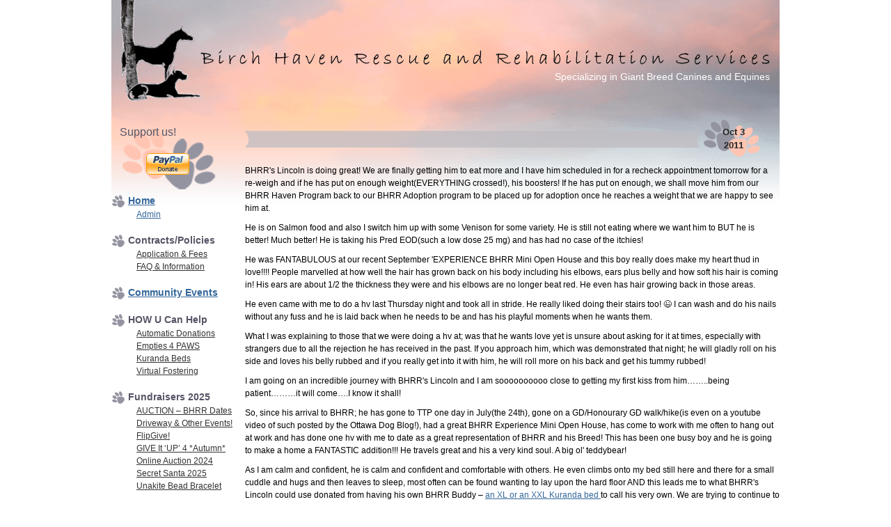

--- FILE ---
content_type: text/html; charset=UTF-8
request_url: http://www.birchhaven.org/archives/6768
body_size: 38678
content:
    <style>
        #wpadminbar #wp-admin-bar-vtrts_free_top_button .ab-icon:before {
            content: "\f185";
            color: #1DAE22;
            top: 3px;
        }
    </style>
    <meta name='robots' content='max-image-preview:large' />
<link rel='dns-prefetch' href='//ajax.googleapis.com' />
<link rel="alternate" type="application/rss+xml" title="Birch Haven Rescue &amp; Rehabilitation Services &raquo; Feed" href="http://www.birchhaven.org/feed" />
<link rel="alternate" type="application/rss+xml" title="Birch Haven Rescue &amp; Rehabilitation Services &raquo; Comments Feed" href="http://www.birchhaven.org/comments/feed" />
<link rel="alternate" type="application/rss+xml" title="Birch Haven Rescue &amp; Rehabilitation Services &raquo;  Comments Feed" href="http://www.birchhaven.org/archives/6768/feed" />
<link rel="alternate" title="oEmbed (JSON)" type="application/json+oembed" href="http://www.birchhaven.org/wp-json/oembed/1.0/embed?url=http%3A%2F%2Fwww.birchhaven.org%2Farchives%2F6768" />
<link rel="alternate" title="oEmbed (XML)" type="text/xml+oembed" href="http://www.birchhaven.org/wp-json/oembed/1.0/embed?url=http%3A%2F%2Fwww.birchhaven.org%2Farchives%2F6768&#038;format=xml" />
<style id='wp-img-auto-sizes-contain-inline-css' type='text/css'>
img:is([sizes=auto i],[sizes^="auto," i]){contain-intrinsic-size:3000px 1500px}
/*# sourceURL=wp-img-auto-sizes-contain-inline-css */
</style>
<style id='wp-emoji-styles-inline-css' type='text/css'>

	img.wp-smiley, img.emoji {
		display: inline !important;
		border: none !important;
		box-shadow: none !important;
		height: 1em !important;
		width: 1em !important;
		margin: 0 0.07em !important;
		vertical-align: -0.1em !important;
		background: none !important;
		padding: 0 !important;
	}
/*# sourceURL=wp-emoji-styles-inline-css */
</style>
<style id='wp-block-library-inline-css' type='text/css'>
:root{--wp-block-synced-color:#7a00df;--wp-block-synced-color--rgb:122,0,223;--wp-bound-block-color:var(--wp-block-synced-color);--wp-editor-canvas-background:#ddd;--wp-admin-theme-color:#007cba;--wp-admin-theme-color--rgb:0,124,186;--wp-admin-theme-color-darker-10:#006ba1;--wp-admin-theme-color-darker-10--rgb:0,107,160.5;--wp-admin-theme-color-darker-20:#005a87;--wp-admin-theme-color-darker-20--rgb:0,90,135;--wp-admin-border-width-focus:2px}@media (min-resolution:192dpi){:root{--wp-admin-border-width-focus:1.5px}}.wp-element-button{cursor:pointer}:root .has-very-light-gray-background-color{background-color:#eee}:root .has-very-dark-gray-background-color{background-color:#313131}:root .has-very-light-gray-color{color:#eee}:root .has-very-dark-gray-color{color:#313131}:root .has-vivid-green-cyan-to-vivid-cyan-blue-gradient-background{background:linear-gradient(135deg,#00d084,#0693e3)}:root .has-purple-crush-gradient-background{background:linear-gradient(135deg,#34e2e4,#4721fb 50%,#ab1dfe)}:root .has-hazy-dawn-gradient-background{background:linear-gradient(135deg,#faaca8,#dad0ec)}:root .has-subdued-olive-gradient-background{background:linear-gradient(135deg,#fafae1,#67a671)}:root .has-atomic-cream-gradient-background{background:linear-gradient(135deg,#fdd79a,#004a59)}:root .has-nightshade-gradient-background{background:linear-gradient(135deg,#330968,#31cdcf)}:root .has-midnight-gradient-background{background:linear-gradient(135deg,#020381,#2874fc)}:root{--wp--preset--font-size--normal:16px;--wp--preset--font-size--huge:42px}.has-regular-font-size{font-size:1em}.has-larger-font-size{font-size:2.625em}.has-normal-font-size{font-size:var(--wp--preset--font-size--normal)}.has-huge-font-size{font-size:var(--wp--preset--font-size--huge)}.has-text-align-center{text-align:center}.has-text-align-left{text-align:left}.has-text-align-right{text-align:right}.has-fit-text{white-space:nowrap!important}#end-resizable-editor-section{display:none}.aligncenter{clear:both}.items-justified-left{justify-content:flex-start}.items-justified-center{justify-content:center}.items-justified-right{justify-content:flex-end}.items-justified-space-between{justify-content:space-between}.screen-reader-text{border:0;clip-path:inset(50%);height:1px;margin:-1px;overflow:hidden;padding:0;position:absolute;width:1px;word-wrap:normal!important}.screen-reader-text:focus{background-color:#ddd;clip-path:none;color:#444;display:block;font-size:1em;height:auto;left:5px;line-height:normal;padding:15px 23px 14px;text-decoration:none;top:5px;width:auto;z-index:100000}html :where(.has-border-color){border-style:solid}html :where([style*=border-top-color]){border-top-style:solid}html :where([style*=border-right-color]){border-right-style:solid}html :where([style*=border-bottom-color]){border-bottom-style:solid}html :where([style*=border-left-color]){border-left-style:solid}html :where([style*=border-width]){border-style:solid}html :where([style*=border-top-width]){border-top-style:solid}html :where([style*=border-right-width]){border-right-style:solid}html :where([style*=border-bottom-width]){border-bottom-style:solid}html :where([style*=border-left-width]){border-left-style:solid}html :where(img[class*=wp-image-]){height:auto;max-width:100%}:where(figure){margin:0 0 1em}html :where(.is-position-sticky){--wp-admin--admin-bar--position-offset:var(--wp-admin--admin-bar--height,0px)}@media screen and (max-width:600px){html :where(.is-position-sticky){--wp-admin--admin-bar--position-offset:0px}}

/*# sourceURL=wp-block-library-inline-css */
</style><style id='global-styles-inline-css' type='text/css'>
:root{--wp--preset--aspect-ratio--square: 1;--wp--preset--aspect-ratio--4-3: 4/3;--wp--preset--aspect-ratio--3-4: 3/4;--wp--preset--aspect-ratio--3-2: 3/2;--wp--preset--aspect-ratio--2-3: 2/3;--wp--preset--aspect-ratio--16-9: 16/9;--wp--preset--aspect-ratio--9-16: 9/16;--wp--preset--color--black: #000000;--wp--preset--color--cyan-bluish-gray: #abb8c3;--wp--preset--color--white: #ffffff;--wp--preset--color--pale-pink: #f78da7;--wp--preset--color--vivid-red: #cf2e2e;--wp--preset--color--luminous-vivid-orange: #ff6900;--wp--preset--color--luminous-vivid-amber: #fcb900;--wp--preset--color--light-green-cyan: #7bdcb5;--wp--preset--color--vivid-green-cyan: #00d084;--wp--preset--color--pale-cyan-blue: #8ed1fc;--wp--preset--color--vivid-cyan-blue: #0693e3;--wp--preset--color--vivid-purple: #9b51e0;--wp--preset--gradient--vivid-cyan-blue-to-vivid-purple: linear-gradient(135deg,rgb(6,147,227) 0%,rgb(155,81,224) 100%);--wp--preset--gradient--light-green-cyan-to-vivid-green-cyan: linear-gradient(135deg,rgb(122,220,180) 0%,rgb(0,208,130) 100%);--wp--preset--gradient--luminous-vivid-amber-to-luminous-vivid-orange: linear-gradient(135deg,rgb(252,185,0) 0%,rgb(255,105,0) 100%);--wp--preset--gradient--luminous-vivid-orange-to-vivid-red: linear-gradient(135deg,rgb(255,105,0) 0%,rgb(207,46,46) 100%);--wp--preset--gradient--very-light-gray-to-cyan-bluish-gray: linear-gradient(135deg,rgb(238,238,238) 0%,rgb(169,184,195) 100%);--wp--preset--gradient--cool-to-warm-spectrum: linear-gradient(135deg,rgb(74,234,220) 0%,rgb(151,120,209) 20%,rgb(207,42,186) 40%,rgb(238,44,130) 60%,rgb(251,105,98) 80%,rgb(254,248,76) 100%);--wp--preset--gradient--blush-light-purple: linear-gradient(135deg,rgb(255,206,236) 0%,rgb(152,150,240) 100%);--wp--preset--gradient--blush-bordeaux: linear-gradient(135deg,rgb(254,205,165) 0%,rgb(254,45,45) 50%,rgb(107,0,62) 100%);--wp--preset--gradient--luminous-dusk: linear-gradient(135deg,rgb(255,203,112) 0%,rgb(199,81,192) 50%,rgb(65,88,208) 100%);--wp--preset--gradient--pale-ocean: linear-gradient(135deg,rgb(255,245,203) 0%,rgb(182,227,212) 50%,rgb(51,167,181) 100%);--wp--preset--gradient--electric-grass: linear-gradient(135deg,rgb(202,248,128) 0%,rgb(113,206,126) 100%);--wp--preset--gradient--midnight: linear-gradient(135deg,rgb(2,3,129) 0%,rgb(40,116,252) 100%);--wp--preset--font-size--small: 13px;--wp--preset--font-size--medium: 20px;--wp--preset--font-size--large: 36px;--wp--preset--font-size--x-large: 42px;--wp--preset--spacing--20: 0.44rem;--wp--preset--spacing--30: 0.67rem;--wp--preset--spacing--40: 1rem;--wp--preset--spacing--50: 1.5rem;--wp--preset--spacing--60: 2.25rem;--wp--preset--spacing--70: 3.38rem;--wp--preset--spacing--80: 5.06rem;--wp--preset--shadow--natural: 6px 6px 9px rgba(0, 0, 0, 0.2);--wp--preset--shadow--deep: 12px 12px 50px rgba(0, 0, 0, 0.4);--wp--preset--shadow--sharp: 6px 6px 0px rgba(0, 0, 0, 0.2);--wp--preset--shadow--outlined: 6px 6px 0px -3px rgb(255, 255, 255), 6px 6px rgb(0, 0, 0);--wp--preset--shadow--crisp: 6px 6px 0px rgb(0, 0, 0);}:where(.is-layout-flex){gap: 0.5em;}:where(.is-layout-grid){gap: 0.5em;}body .is-layout-flex{display: flex;}.is-layout-flex{flex-wrap: wrap;align-items: center;}.is-layout-flex > :is(*, div){margin: 0;}body .is-layout-grid{display: grid;}.is-layout-grid > :is(*, div){margin: 0;}:where(.wp-block-columns.is-layout-flex){gap: 2em;}:where(.wp-block-columns.is-layout-grid){gap: 2em;}:where(.wp-block-post-template.is-layout-flex){gap: 1.25em;}:where(.wp-block-post-template.is-layout-grid){gap: 1.25em;}.has-black-color{color: var(--wp--preset--color--black) !important;}.has-cyan-bluish-gray-color{color: var(--wp--preset--color--cyan-bluish-gray) !important;}.has-white-color{color: var(--wp--preset--color--white) !important;}.has-pale-pink-color{color: var(--wp--preset--color--pale-pink) !important;}.has-vivid-red-color{color: var(--wp--preset--color--vivid-red) !important;}.has-luminous-vivid-orange-color{color: var(--wp--preset--color--luminous-vivid-orange) !important;}.has-luminous-vivid-amber-color{color: var(--wp--preset--color--luminous-vivid-amber) !important;}.has-light-green-cyan-color{color: var(--wp--preset--color--light-green-cyan) !important;}.has-vivid-green-cyan-color{color: var(--wp--preset--color--vivid-green-cyan) !important;}.has-pale-cyan-blue-color{color: var(--wp--preset--color--pale-cyan-blue) !important;}.has-vivid-cyan-blue-color{color: var(--wp--preset--color--vivid-cyan-blue) !important;}.has-vivid-purple-color{color: var(--wp--preset--color--vivid-purple) !important;}.has-black-background-color{background-color: var(--wp--preset--color--black) !important;}.has-cyan-bluish-gray-background-color{background-color: var(--wp--preset--color--cyan-bluish-gray) !important;}.has-white-background-color{background-color: var(--wp--preset--color--white) !important;}.has-pale-pink-background-color{background-color: var(--wp--preset--color--pale-pink) !important;}.has-vivid-red-background-color{background-color: var(--wp--preset--color--vivid-red) !important;}.has-luminous-vivid-orange-background-color{background-color: var(--wp--preset--color--luminous-vivid-orange) !important;}.has-luminous-vivid-amber-background-color{background-color: var(--wp--preset--color--luminous-vivid-amber) !important;}.has-light-green-cyan-background-color{background-color: var(--wp--preset--color--light-green-cyan) !important;}.has-vivid-green-cyan-background-color{background-color: var(--wp--preset--color--vivid-green-cyan) !important;}.has-pale-cyan-blue-background-color{background-color: var(--wp--preset--color--pale-cyan-blue) !important;}.has-vivid-cyan-blue-background-color{background-color: var(--wp--preset--color--vivid-cyan-blue) !important;}.has-vivid-purple-background-color{background-color: var(--wp--preset--color--vivid-purple) !important;}.has-black-border-color{border-color: var(--wp--preset--color--black) !important;}.has-cyan-bluish-gray-border-color{border-color: var(--wp--preset--color--cyan-bluish-gray) !important;}.has-white-border-color{border-color: var(--wp--preset--color--white) !important;}.has-pale-pink-border-color{border-color: var(--wp--preset--color--pale-pink) !important;}.has-vivid-red-border-color{border-color: var(--wp--preset--color--vivid-red) !important;}.has-luminous-vivid-orange-border-color{border-color: var(--wp--preset--color--luminous-vivid-orange) !important;}.has-luminous-vivid-amber-border-color{border-color: var(--wp--preset--color--luminous-vivid-amber) !important;}.has-light-green-cyan-border-color{border-color: var(--wp--preset--color--light-green-cyan) !important;}.has-vivid-green-cyan-border-color{border-color: var(--wp--preset--color--vivid-green-cyan) !important;}.has-pale-cyan-blue-border-color{border-color: var(--wp--preset--color--pale-cyan-blue) !important;}.has-vivid-cyan-blue-border-color{border-color: var(--wp--preset--color--vivid-cyan-blue) !important;}.has-vivid-purple-border-color{border-color: var(--wp--preset--color--vivid-purple) !important;}.has-vivid-cyan-blue-to-vivid-purple-gradient-background{background: var(--wp--preset--gradient--vivid-cyan-blue-to-vivid-purple) !important;}.has-light-green-cyan-to-vivid-green-cyan-gradient-background{background: var(--wp--preset--gradient--light-green-cyan-to-vivid-green-cyan) !important;}.has-luminous-vivid-amber-to-luminous-vivid-orange-gradient-background{background: var(--wp--preset--gradient--luminous-vivid-amber-to-luminous-vivid-orange) !important;}.has-luminous-vivid-orange-to-vivid-red-gradient-background{background: var(--wp--preset--gradient--luminous-vivid-orange-to-vivid-red) !important;}.has-very-light-gray-to-cyan-bluish-gray-gradient-background{background: var(--wp--preset--gradient--very-light-gray-to-cyan-bluish-gray) !important;}.has-cool-to-warm-spectrum-gradient-background{background: var(--wp--preset--gradient--cool-to-warm-spectrum) !important;}.has-blush-light-purple-gradient-background{background: var(--wp--preset--gradient--blush-light-purple) !important;}.has-blush-bordeaux-gradient-background{background: var(--wp--preset--gradient--blush-bordeaux) !important;}.has-luminous-dusk-gradient-background{background: var(--wp--preset--gradient--luminous-dusk) !important;}.has-pale-ocean-gradient-background{background: var(--wp--preset--gradient--pale-ocean) !important;}.has-electric-grass-gradient-background{background: var(--wp--preset--gradient--electric-grass) !important;}.has-midnight-gradient-background{background: var(--wp--preset--gradient--midnight) !important;}.has-small-font-size{font-size: var(--wp--preset--font-size--small) !important;}.has-medium-font-size{font-size: var(--wp--preset--font-size--medium) !important;}.has-large-font-size{font-size: var(--wp--preset--font-size--large) !important;}.has-x-large-font-size{font-size: var(--wp--preset--font-size--x-large) !important;}
/*# sourceURL=global-styles-inline-css */
</style>

<style id='classic-theme-styles-inline-css' type='text/css'>
/*! This file is auto-generated */
.wp-block-button__link{color:#fff;background-color:#32373c;border-radius:9999px;box-shadow:none;text-decoration:none;padding:calc(.667em + 2px) calc(1.333em + 2px);font-size:1.125em}.wp-block-file__button{background:#32373c;color:#fff;text-decoration:none}
/*# sourceURL=/wp-includes/css/classic-themes.min.css */
</style>
<link rel='stylesheet' id='ap-fileuploader-animation-css' href='http://www.birchhaven.org/wp-content/plugins/accesspress-anonymous-post-pro/css/loading-animation.css?ver=06cc31044f9e202ea3aa2d336a902674' type='text/css' media='all' />
<link rel='stylesheet' id='ap-fileuploader-css' href='http://www.birchhaven.org/wp-content/plugins/accesspress-anonymous-post-pro/css/fileuploader.css?ver=06cc31044f9e202ea3aa2d336a902674' type='text/css' media='all' />
<link rel='stylesheet' id='jquery-ui-style-css' href='http://ajax.googleapis.com/ajax/libs/jqueryui/1.8.2/themes/smoothness/jquery-ui.css?ver=06cc31044f9e202ea3aa2d336a902674' type='text/css' media='all' />
<link rel='stylesheet' id='ap-front-styles-css' href='http://www.birchhaven.org/wp-content/plugins/accesspress-anonymous-post-pro/css/frontend-style.css?ver=2.0.3' type='text/css' media='all' />
<link rel='stylesheet' id='ap-lightbox-css-css' href='http://www.birchhaven.org/wp-content/plugins/accesspress-anonymous-post-pro/lightbox/css/lightbox.css?ver=2.0.3' type='text/css' media='all' />
<link rel='stylesheet' id='underscores-bhrr-style-css' href='http://www.birchhaven.org/wp-content/themes/underscores-bhrr/style.css?ver=06cc31044f9e202ea3aa2d336a902674' type='text/css' media='all' />
<script type="text/javascript" id="ahc_front_js-js-extra">
/* <![CDATA[ */
var ahc_ajax_front = {"ajax_url":"http://www.birchhaven.org/wp-admin/admin-ajax.php","page_id":"6768","page_title":"","post_type":"post"};
//# sourceURL=ahc_front_js-js-extra
/* ]]> */
</script>
<script type="text/javascript" src="http://www.birchhaven.org/wp-content/plugins/visitors-traffic-real-time-statistics/js/front.js?ver=06cc31044f9e202ea3aa2d336a902674" id="ahc_front_js-js"></script>
<script type="text/javascript" src="http://www.birchhaven.org/wp-includes/js/jquery/jquery.min.js?ver=3.7.1" id="jquery-core-js"></script>
<script type="text/javascript" src="http://www.birchhaven.org/wp-includes/js/jquery/jquery-migrate.min.js?ver=3.4.1" id="jquery-migrate-js"></script>
<script type="text/javascript" src="http://www.birchhaven.org/wp-includes/js/jquery/ui/core.min.js?ver=1.13.3" id="jquery-ui-core-js"></script>
<script type="text/javascript" src="http://www.birchhaven.org/wp-includes/js/jquery/ui/datepicker.min.js?ver=1.13.3" id="jquery-ui-datepicker-js"></script>
<script type="text/javascript" id="jquery-ui-datepicker-js-after">
/* <![CDATA[ */
jQuery(function(jQuery){jQuery.datepicker.setDefaults({"closeText":"Close","currentText":"Today","monthNames":["January","February","March","April","May","June","July","August","September","October","November","December"],"monthNamesShort":["Jan","Feb","Mar","Apr","May","Jun","Jul","Aug","Sep","Oct","Nov","Dec"],"nextText":"Next","prevText":"Previous","dayNames":["Sunday","Monday","Tuesday","Wednesday","Thursday","Friday","Saturday"],"dayNamesShort":["Sun","Mon","Tue","Wed","Thu","Fri","Sat"],"dayNamesMin":["S","M","T","W","T","F","S"],"dateFormat":"MM d, yy","firstDay":0,"isRTL":false});});
//# sourceURL=jquery-ui-datepicker-js-after
/* ]]> */
</script>
<script type="text/javascript" src="http://www.birchhaven.org/wp-content/plugins/accesspress-anonymous-post-pro/js/fileuploader.js?ver=06cc31044f9e202ea3aa2d336a902674" id="ap-fileuploader-js"></script>
<script type="text/javascript" src="http://www.birchhaven.org/wp-content/plugins/accesspress-anonymous-post-pro/lightbox/js/lightbox.js?ver=2.0.3" id="ap-lightbox-js-js"></script>
<script type="text/javascript" id="ap-frontend-js-js-extra">
/* <![CDATA[ */
var ap_fileuploader = {"upload_url":"http://www.birchhaven.org/wp-admin/admin-ajax.php","nonce":"200fbb5a59"};
var ap_form_required_message = "This field is required";
var ap_captcha_error_message = "Sum is not correct.";
//# sourceURL=ap-frontend-js-js-extra
/* ]]> */
</script>
<script type="text/javascript" src="http://www.birchhaven.org/wp-content/plugins/accesspress-anonymous-post-pro/js/frontend.js?ver=2.0.3" id="ap-frontend-js-js"></script>
<link rel="https://api.w.org/" href="http://www.birchhaven.org/wp-json/" /><link rel="alternate" title="JSON" type="application/json" href="http://www.birchhaven.org/wp-json/wp/v2/posts/6768" /><link rel="EditURI" type="application/rsd+xml" title="RSD" href="http://www.birchhaven.org/xmlrpc.php?rsd" />

<link rel="canonical" href="http://www.birchhaven.org/archives/6768" />
<link rel='shortlink' href='http://www.birchhaven.org/?p=6768' />
</head>

<body class="wp-singular post-template-default single single-post postid-6768 single-format-standard wp-theme-underscores-bhrr group-blog">
<div id="page" class="hfeed site">

	<header id="masthead" class="site-header" role="banner">
		<div class="site-branding">
						<h2 class="site-description">Specializing in Giant Breed Canines and Equines</h2>
		</div>

	</header><!-- #masthead -->

	<div id="content" class="site-content">

	<div id="primary" class="content-area">
		<main id="main" class="site-main" role="main">

		
			
<article id="post-6768" class="post-6768 post type-post status-publish format-standard hentry category-lincoln">
	<header class="entry-header">
		<h1 class="entry-title"></h1>

		<div class="entry-meta">
			<time class="entry-date published">Oct 3<br>2011</time>		</div><!-- .entry-meta -->
	</header><!-- .entry-header -->

	<div class="entry-content">
		<p>BHRR&#39;s Lincoln is doing great! We are finally getting him to eat more and I have him scheduled in for a recheck appointment tomorrow for a re-weigh and if he has put on enough weight(EVERYTHING crossed!), his boosters! If he has put on enough, we shall move him from our BHRR Haven Program back to our BHRR Adoption program to be placed up for adoption once he reaches a weight that we are happy to see him at.</p>
<p>He is on Salmon food and also I switch him up with some Venison for some variety. He is still not eating where we want him to BUT he is better! Much better! He is taking his Pred EOD(such a low dose 25 mg) and has had no case of the itchies!</p>
<p>He was FANTABULOUS at our recent September &#39;EXPERIENCE BHRR Mini Open House and this boy really does make my heart thud in love!!!! People marvelled at how well the hair has grown back on his body including his elbows, ears plus belly and how soft his hair is coming in! His ears are about 1/2 the thickness they were and his elbows are no longer beat red. He even has hair growing back in those areas.</p>
<p>He even came with me to do a hv last Thursday night and took all in stride. He really liked doing their stairs too! 😉 I can wash and do his nails without any fuss and he is laid back when he needs to be and has his playful moments when he wants them.</p>
<p>What I was explaining to those that we were doing a hv at; was that he wants love yet is unsure about asking for it at times, especially with strangers due to all the rejection he has received in the past. If you approach him, which was demonstrated that night; he will gladly roll on his side and loves his belly rubbed and if you really get into it with him, he will roll more on his back and get his tummy rubbed!</p>
<p>I am going on an incredible journey with BHRR&#39;s Lincoln and I am soooooooooo close to getting my first kiss from him&#8230;&#8230;..being patient&#8230;&#8230;&#8230;it will come&#8230;.I know it shall!</p>
<p>So, since his arrival to BHRR; he has gone to TTP one day in July(the 24th), gone on a GD/Honourary GD walk/hike(is even on a youtube video of such posted by the Ottawa Dog Blog!), had a great BHRR Experience Mini Open House, has come to work with me often to hang out at work and has done one hv with me to date as a great representation of BHRR and his Breed! This has been one busy boy and he is going to make a home a FANTASTIC addition!!! He travels great and his a very kind soul. A big ol&#39; teddybear!</p>
<p>As I am calm and confident, he is calm and confident and comfortable with others. He even climbs onto my bed still here and there for a small cuddle and hugs and then leaves to sleep, most often can be found wanting to lay upon the hard floor AND this leads me to what BHRR&#39;s Lincoln could use donated from having his own BHRR Buddy &#8211; <a href="http://kuranda.com/donate/1405" target="_blank">an XL or an XXL Kuranda bed </a>to call his very own. We are trying to continue to teach him about the comforts of soft bedding and beds and he is always letting others (insert polite cough BHRR&#39;s Dana) take any bed he was first laying upon and will move to lay upon the hardwood or slate floor. BHRR is down to only 4 Kuranda beds at this time. The other 5 donated have taken their share of wear and tear over the years and we have had to retire them permanently.</p>
<p>Below is a photo of his left ear just before he came to BHRR and the second photo is of his left ear and side from September 17th, our BHRR &#39;EXPERIENCE&#39; Mini Open House. LOOK at him now! WTG BHRR&#39;s Lincoln!!!! My promise to you is that NO one shall ever feed you food that does not agree with you or food that is complete crap AND no one shall neglect you otherwise in not giving you enough food and having your immune system so lowered that any seasonal allergies you have run rampant. When you are ill or hurt, you shall receive prompt medical attention and you shall never lack in what is your right to receive including love, shelter, food, toys, treats and more love and training and more love and even more love!</p>
<p>He is happy and as so many have pointed out; is extremely bonded to me. This is what I noticed best about the Saint Bernard breed, they can bond so fast and hard and shall be extremely loyal. AND the home that we will approve BHRR&#39;s Lincoln to adopt will not be getting him, because of his massive size BUT because they will appreciate these gifts he has to give. There are so many out there that have been touched by this boy which include his super fans from the USA to across the province of Ontario and we all will keep his best interest first and foremost. 🙂</p>
<p><a href="http://www.birchhaven.org/wp-content/uploads/2011/10/Lincoln-left-ear-Medium.jpg"><img fetchpriority="high" decoding="async" width="450" height="600" alt="" class="alignnone size-full wp-image-6770" src="http://www.birchhaven.org/wp-content/uploads/2011/10/Lincoln-left-ear-Medium.jpg" style="width: 268px; height: 348px;" title="Lincoln left ear (Medium)" srcset="http://www.birchhaven.org/wp-content/uploads/2011/10/Lincoln-left-ear-Medium.jpg 450w, http://www.birchhaven.org/wp-content/uploads/2011/10/Lincoln-left-ear-Medium-225x300.jpg 225w" sizes="(max-width: 450px) 100vw, 450px" /></a><a href="http://www.birchhaven.org/wp-content/uploads/2011/10/151.jpg"><img decoding="async" width="475" height="402" alt="" class="alignnone size-full wp-image-6772" src="http://www.birchhaven.org/wp-content/uploads/2011/10/151.jpg" style="width: 405px; height: 348px;" title="15" srcset="http://www.birchhaven.org/wp-content/uploads/2011/10/151.jpg 475w, http://www.birchhaven.org/wp-content/uploads/2011/10/151-300x253.jpg 300w" sizes="(max-width: 475px) 100vw, 475px" /></a><br />
	BHRR&#39;s Lincoln Left Ear &amp; Side of Head July 2011 &amp; BHRR&#39;s Lincoln&#39;s Left Ear, Side of Head and Body September 17th, 2011<br />
	<span style="font-size: 10px;"><em>*second photo courtesy of J. DeSantis</em></span></p>
			</div><!-- .entry-content -->

	<footer class="entry-footer">
		This entry was posted in <a href="http://www.birchhaven.org/archives/category/success-no-show/lincoln" rel="category tag">Lincoln</a>. Bookmark the <a href="http://www.birchhaven.org/archives/6768" rel="bookmark">permalink</a>.
			</footer><!-- .entry-footer -->
</article><!-- #post-## -->

				<nav class="navigation post-navigation" role="navigation">
		<h1 class="screen-reader-text">Post navigation</h1>
		<div class="nav-links">
			<div class="nav-previous"><a href="http://www.birchhaven.org/archives/6760" rel="prev"><span class="meta-nav">&larr;</span> Previous Post</a></div><div class="nav-next"><a href="http://www.birchhaven.org/archives/6788" rel="next">Next Post <span class="meta-nav">&rarr;</span></a></div>		</div><!-- .nav-links -->
	</nav><!-- .navigation -->
	
			
		
		</main><!-- #main -->
	</div><!-- #primary -->

	<div id="secondary" class="widget-area" role="complementary">
		<aside id="block-2" class="widget widget_block"><div id="donate">
   <div id="donateheader">
      <h2>Support us!</h2>
    </div>
  
    <form action="https://www.paypal.com/cgi-bin/webscr" method="post">
      <input type="hidden" name="cmd" value="_xclick">
      <input type="hidden" name="business" value="gwen@birchhaven.org">
      <input type="hidden" name="no_shipping" value="0">
      <input type="hidden" name="no_note" value="1">
      <input type="hidden" name="currency_code" value="CAD">
      <input type="hidden" name="tax" value="0">
      <input type="hidden" name="lc" value="CA">
      <input type="hidden" name="bn" value="PP-DonationsBF">
      <input type="image" src="https://www.paypal.com/en_US/i/btn/x-click-but04.gif" border="0" name="submit" alt="Make payments with PayPal - it's fast, free and secure!">
      <img loading="lazy" decoding="async" alt="" border="0" src="https://www.paypal.com/en_US/i/scr/pixel.gif" width="1" height="1">
    </form>
  </div>
  <h1 class=widget-title><a href=/>Home</a></h1>
<ul>
 	<li><a href="/wp-admin">Admin</a></li>
</ul></aside><aside id="bhrrsubpageswidget-11" class="widget BHRRSubpagesWidget"><h1 class="widget-title">Contracts/Policies</h1><ul>
<li class="page_item page-item-254"><a href="http://www.birchhaven.org/contracts-policies/application-fees">Application &#038; Fees</a></li>
<li class="page_item page-item-296"><a href="http://www.birchhaven.org/contracts-policies/before-applying-to-adopt">FAQ &#038; Information</a></li>
</ul>
</aside><aside id="block-3" class="widget widget_block"><h1 class=widget-title><a href="https://www.birchhaven.org/archives/category/events/community-events">Community Events</a></h1></aside><aside id="bhrrsubpageswidget-15" class="widget BHRRSubpagesWidget"><h1 class="widget-title">HOW U Can Help</h1><ul>
<li class="page_item page-item-280"><a href="http://www.birchhaven.org/how-u-can-help/paypal">Automatic Donations</a></li>
<li class="page_item page-item-276"><a href="http://www.birchhaven.org/how-u-can-help/louise-peterson">Empties 4 PAWS</a></li>
<li class="page_item page-item-275"><a href="http://www.birchhaven.org/how-u-can-help/kuranda-beds">Kuranda Beds</a></li>
<li class="page_item page-item-285"><a href="http://www.birchhaven.org/how-u-can-help/virtual-fostering">Virtual Fostering</a></li>
</ul>
</aside><aside id="bhrrsubpageswidget-12" class="widget BHRRSubpagesWidget"><h1 class="widget-title">Fundraisers 2025</h1><ul>
<li class="page_item page-item-8360"><a href="http://www.birchhaven.org/fundraising-2008/auction-bhrr-dates">AUCTION &#8211; BHRR Dates</a></li>
<li class="page_item page-item-48899"><a href="http://www.birchhaven.org/fundraising-2008/community-events">Driveway &#038; Other Events!</a></li>
<li class="page_item page-item-49331"><a href="http://www.birchhaven.org/fundraising-2008/flipgive">FlipGive!</a></li>
<li class="page_item page-item-12215"><a href="http://www.birchhaven.org/fundraising-2008/give-it-up-4-autumn">GIVE It &#8216;UP&#8217; 4 *Autumn*</a></li>
<li class="page_item page-item-7744"><a href="http://www.birchhaven.org/fundraising-2008/online-auction-2012">Online Auction 2024</a></li>
<li class="page_item page-item-1376"><a href="http://www.birchhaven.org/fundraising-2008/2009-secret-santas">Secret Santa 2025</a></li>
<li class="page_item page-item-47420"><a href="http://www.birchhaven.org/fundraising-2008/unakite-bead-bracelet">Unakite Bead Bracelet</a></li>
</ul>
</aside><aside id="bhrrdisplaycategorieswidget-12" class="widget BHRRDisplayCategoriesWidget"><h1 class="widget-title">Available Canines</h1><ul class='dcw'>	<li class="cat-item cat-item-344"><a href="http://www.birchhaven.org/archives/category/adoption/albar" title="View all posts filed under Albar">Albar</a> (55)</li>

</li>
	<li class="cat-item cat-item-359"><a href="http://www.birchhaven.org/archives/category/adoption/dimitri" title="View all posts filed under Dimitri">Dimitri</a> (22)</li>

</li>
	<li class="cat-item cat-item-361"><a href="http://www.birchhaven.org/archives/category/adoption/sophie" title="View all posts filed under Sophie">Sophie</a> (20)</li>

</li>
	<li class="cat-item cat-item-362"><a href="http://www.birchhaven.org/archives/category/adoption/tango" title="View all posts filed under Tango">Tango</a> (3)</li>

</li>
</ul></aside><aside id="bhrrdisplaycategorieswidget-13" class="widget BHRRDisplayCategoriesWidget"><h1 class="widget-title">BHRR Rehab Dogs</h1><ul class='dcw'>	<li class="cat-item cat-item-360"><a href="http://www.birchhaven.org/archives/category/bhrr-rehab-dogs/amata" title="View all posts filed under Amata">Amata</a> (44)<span class=category-new> New</span></li>

</li>
</ul></aside><aside id="bhrrdisplaycategorieswidget-14" class="widget BHRRDisplayCategoriesWidget"><h1 class="widget-title">BHRR Haven Dogs</h1><ul class='dcw'>	<li class="cat-item cat-item-312"><a href="http://www.birchhaven.org/archives/category/bhrr-haven-dogs/aramis" title="View all posts filed under Aramis">Aramis</a> (28)</li>

</li>
	<li class="cat-item cat-item-314"><a href="http://www.birchhaven.org/archives/category/bhrr-haven-dogs/athos" title="View all posts filed under Athos">Athos</a> (25)</li>

</li>
	<li class="cat-item cat-item-348"><a href="http://www.birchhaven.org/archives/category/bhrr-haven-dogs/brooklyn" title="View all posts filed under Brooklyn">Brooklyn</a> (9)</li>

</li>
	<li class="cat-item cat-item-333"><a href="http://www.birchhaven.org/archives/category/bhrr-haven-dogs/lewis" title="View all posts filed under Lewis">Lewis</a> (18)</li>

</li>
	<li class="cat-item cat-item-298"><a href="http://www.birchhaven.org/archives/category/bhrr-haven-dogs/lily" title="View all posts filed under Lilly">Lilly</a> (55)</li>

</li>
	<li class="cat-item cat-item-308"><a href="http://www.birchhaven.org/archives/category/bhrr-haven-dogs/olive" title="View all posts filed under Olive">Olive</a> (33)</li>

</li>
	<li class="cat-item cat-item-313"><a href="http://www.birchhaven.org/archives/category/bhrr-haven-dogs/porthos" title="View all posts filed under Porthos">Porthos</a> (26)</li>

</li>
	<li class="cat-item cat-item-323"><a href="http://www.birchhaven.org/archives/category/bhrr-haven-dogs/romeo" title="View all posts filed under Romeo">Romeo</a> (45)</li>

</li>
</ul></aside><aside id="bhrrsubpageswidget-13" class="widget BHRRSubpagesWidget"><h1 class="widget-title">Happily Home!</h1><ul>
<li class="page_item page-item-309"><a href="http://www.birchhaven.org/success-stories/success">Success!</a></li>
</ul>
</aside><aside id="bhrrsubpageswidget-14" class="widget BHRRSubpagesWidget"><h1 class="widget-title">In Our Hearts</h1><ul>
<li class="page_item page-item-313"><a href="http://www.birchhaven.org/in-our-hearts/in-our-hearts">Rainbow Bridge</a></li>
</ul>
</aside>	</div><!-- #secondary -->

	</div><!-- #content -->

	<footer id="colophon" class="site-footer" role="contentinfo">
		<div class="site-info">
			<p>Copyright © 2018 Birch Haven Rescue & Rehabilitation Services</p>
		</div><!-- .site-info -->
	</footer><!-- #colophon -->
</div><!-- #page -->

<script type="speculationrules">
{"prefetch":[{"source":"document","where":{"and":[{"href_matches":"/*"},{"not":{"href_matches":["/wp-*.php","/wp-admin/*","/wp-content/uploads/*","/wp-content/*","/wp-content/plugins/*","/wp-content/themes/underscores-bhrr/*","/*\\?(.+)"]}},{"not":{"selector_matches":"a[rel~=\"nofollow\"]"}},{"not":{"selector_matches":".no-prefetch, .no-prefetch a"}}]},"eagerness":"conservative"}]}
</script>
<script type="text/javascript" src="http://www.birchhaven.org/wp-content/themes/underscores-bhrr/js/navigation.js?ver=20120206" id="underscores-bhrr-navigation-js"></script>
<script type="text/javascript" src="http://www.birchhaven.org/wp-content/themes/underscores-bhrr/js/skip-link-focus-fix.js?ver=20130115" id="underscores-bhrr-skip-link-focus-fix-js"></script>
<script type="text/javascript" src="http://www.birchhaven.org/wp-includes/js/comment-reply.min.js?ver=06cc31044f9e202ea3aa2d336a902674" id="comment-reply-js" async="async" data-wp-strategy="async" fetchpriority="low"></script>
<script id="wp-emoji-settings" type="application/json">
{"baseUrl":"https://s.w.org/images/core/emoji/17.0.2/72x72/","ext":".png","svgUrl":"https://s.w.org/images/core/emoji/17.0.2/svg/","svgExt":".svg","source":{"concatemoji":"http://www.birchhaven.org/wp-includes/js/wp-emoji-release.min.js?ver=06cc31044f9e202ea3aa2d336a902674"}}
</script>
<script type="module">
/* <![CDATA[ */
/*! This file is auto-generated */
const a=JSON.parse(document.getElementById("wp-emoji-settings").textContent),o=(window._wpemojiSettings=a,"wpEmojiSettingsSupports"),s=["flag","emoji"];function i(e){try{var t={supportTests:e,timestamp:(new Date).valueOf()};sessionStorage.setItem(o,JSON.stringify(t))}catch(e){}}function c(e,t,n){e.clearRect(0,0,e.canvas.width,e.canvas.height),e.fillText(t,0,0);t=new Uint32Array(e.getImageData(0,0,e.canvas.width,e.canvas.height).data);e.clearRect(0,0,e.canvas.width,e.canvas.height),e.fillText(n,0,0);const a=new Uint32Array(e.getImageData(0,0,e.canvas.width,e.canvas.height).data);return t.every((e,t)=>e===a[t])}function p(e,t){e.clearRect(0,0,e.canvas.width,e.canvas.height),e.fillText(t,0,0);var n=e.getImageData(16,16,1,1);for(let e=0;e<n.data.length;e++)if(0!==n.data[e])return!1;return!0}function u(e,t,n,a){switch(t){case"flag":return n(e,"\ud83c\udff3\ufe0f\u200d\u26a7\ufe0f","\ud83c\udff3\ufe0f\u200b\u26a7\ufe0f")?!1:!n(e,"\ud83c\udde8\ud83c\uddf6","\ud83c\udde8\u200b\ud83c\uddf6")&&!n(e,"\ud83c\udff4\udb40\udc67\udb40\udc62\udb40\udc65\udb40\udc6e\udb40\udc67\udb40\udc7f","\ud83c\udff4\u200b\udb40\udc67\u200b\udb40\udc62\u200b\udb40\udc65\u200b\udb40\udc6e\u200b\udb40\udc67\u200b\udb40\udc7f");case"emoji":return!a(e,"\ud83e\u1fac8")}return!1}function f(e,t,n,a){let r;const o=(r="undefined"!=typeof WorkerGlobalScope&&self instanceof WorkerGlobalScope?new OffscreenCanvas(300,150):document.createElement("canvas")).getContext("2d",{willReadFrequently:!0}),s=(o.textBaseline="top",o.font="600 32px Arial",{});return e.forEach(e=>{s[e]=t(o,e,n,a)}),s}function r(e){var t=document.createElement("script");t.src=e,t.defer=!0,document.head.appendChild(t)}a.supports={everything:!0,everythingExceptFlag:!0},new Promise(t=>{let n=function(){try{var e=JSON.parse(sessionStorage.getItem(o));if("object"==typeof e&&"number"==typeof e.timestamp&&(new Date).valueOf()<e.timestamp+604800&&"object"==typeof e.supportTests)return e.supportTests}catch(e){}return null}();if(!n){if("undefined"!=typeof Worker&&"undefined"!=typeof OffscreenCanvas&&"undefined"!=typeof URL&&URL.createObjectURL&&"undefined"!=typeof Blob)try{var e="postMessage("+f.toString()+"("+[JSON.stringify(s),u.toString(),c.toString(),p.toString()].join(",")+"));",a=new Blob([e],{type:"text/javascript"});const r=new Worker(URL.createObjectURL(a),{name:"wpTestEmojiSupports"});return void(r.onmessage=e=>{i(n=e.data),r.terminate(),t(n)})}catch(e){}i(n=f(s,u,c,p))}t(n)}).then(e=>{for(const n in e)a.supports[n]=e[n],a.supports.everything=a.supports.everything&&a.supports[n],"flag"!==n&&(a.supports.everythingExceptFlag=a.supports.everythingExceptFlag&&a.supports[n]);var t;a.supports.everythingExceptFlag=a.supports.everythingExceptFlag&&!a.supports.flag,a.supports.everything||((t=a.source||{}).concatemoji?r(t.concatemoji):t.wpemoji&&t.twemoji&&(r(t.twemoji),r(t.wpemoji)))});
//# sourceURL=http://www.birchhaven.org/wp-includes/js/wp-emoji-loader.min.js
/* ]]> */
</script>

</body>
</html>
